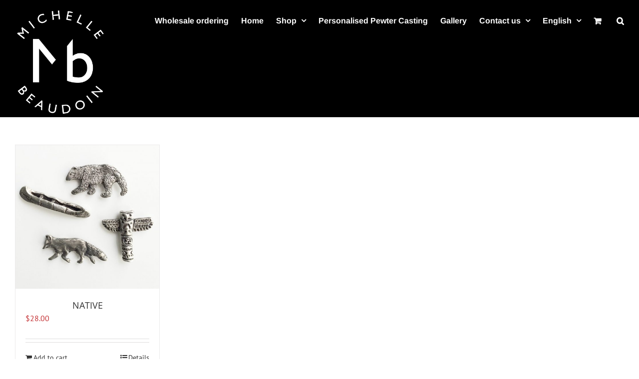

--- FILE ---
content_type: text/html; charset=UTF-8
request_url: https://michelle-beaudoin.com/product-tag/pewter-canoe/
body_size: 14530
content:
<!DOCTYPE html>
<html class="avada-html-layout-wide avada-html-header-position-top avada-html-is-archive" lang="en-US" prefix="og: http://ogp.me/ns# fb: http://ogp.me/ns/fb#">
<head>
	<meta http-equiv="X-UA-Compatible" content="IE=edge" />
	<meta http-equiv="Content-Type" content="text/html; charset=utf-8"/>
	<meta name="viewport" content="width=device-width, initial-scale=1" />
	<meta name='robots' content='index, follow, max-image-preview:large, max-snippet:-1, max-video-preview:-1' />

	<!-- This site is optimized with the Yoast SEO plugin v26.5 - https://yoast.com/wordpress/plugins/seo/ -->
	<title>Pewter canoe Archives - Michelle Beaudoin</title>
	<link rel="canonical" href="https://michelle-beaudoin.com/product-tag/pewter-canoe/" />
	<meta property="og:locale" content="en_US" />
	<meta property="og:type" content="article" />
	<meta property="og:title" content="Pewter canoe Archives - Michelle Beaudoin" />
	<meta property="og:url" content="https://michelle-beaudoin.com/product-tag/pewter-canoe/" />
	<meta property="og:site_name" content="Michelle Beaudoin" />
	<meta property="og:image" content="https://michelle-beaudoin.com/wp-content/uploads/2016/06/logo-michelle-beaudoin-objets-decoratifs-site.png" />
	<meta property="og:image:width" content="316" />
	<meta property="og:image:height" content="100" />
	<meta property="og:image:type" content="image/png" />
	<meta name="twitter:card" content="summary_large_image" />
	<script type="application/ld+json" class="yoast-schema-graph">{"@context":"https://schema.org","@graph":[{"@type":"CollectionPage","@id":"https://michelle-beaudoin.com/product-tag/pewter-canoe/","url":"https://michelle-beaudoin.com/product-tag/pewter-canoe/","name":"Pewter canoe Archives - Michelle Beaudoin","isPartOf":{"@id":"https://michelle-beaudoin.com/#website"},"primaryImageOfPage":{"@id":"https://michelle-beaudoin.com/product-tag/pewter-canoe/#primaryimage"},"image":{"@id":"https://michelle-beaudoin.com/product-tag/pewter-canoe/#primaryimage"},"thumbnailUrl":"https://michelle-beaudoin.com/wp-content/uploads/2016/09/MK162.jpg","breadcrumb":{"@id":"https://michelle-beaudoin.com/product-tag/pewter-canoe/#breadcrumb"},"inLanguage":"en-US"},{"@type":"ImageObject","inLanguage":"en-US","@id":"https://michelle-beaudoin.com/product-tag/pewter-canoe/#primaryimage","url":"https://michelle-beaudoin.com/wp-content/uploads/2016/09/MK162.jpg","contentUrl":"https://michelle-beaudoin.com/wp-content/uploads/2016/09/MK162.jpg","width":1200,"height":1200},{"@type":"BreadcrumbList","@id":"https://michelle-beaudoin.com/product-tag/pewter-canoe/#breadcrumb","itemListElement":[{"@type":"ListItem","position":1,"name":"Accueil","item":"https://michelle-beaudoin.com/"},{"@type":"ListItem","position":2,"name":"Pewter canoe"}]},{"@type":"WebSite","@id":"https://michelle-beaudoin.com/#website","url":"https://michelle-beaudoin.com/","name":"Michelle Beaudoin","description":"De son atelier situé au cœur d’un quartier historique de Montréal, Michelle Beaudoin conçoit et réalise des objets décoratifs uniques en leur genre.","potentialAction":[{"@type":"SearchAction","target":{"@type":"EntryPoint","urlTemplate":"https://michelle-beaudoin.com/?s={search_term_string}"},"query-input":{"@type":"PropertyValueSpecification","valueRequired":true,"valueName":"search_term_string"}}],"inLanguage":"en-US"}]}</script>
	<!-- / Yoast SEO plugin. -->


<link rel="alternate" type="application/rss+xml" title="Michelle Beaudoin &raquo; Feed" href="https://michelle-beaudoin.com/feed/" />
<link rel="alternate" type="application/rss+xml" title="Michelle Beaudoin &raquo; Comments Feed" href="https://michelle-beaudoin.com/comments/feed/" />
					<link rel="shortcut icon" href="https://michelle-beaudoin.com/wp-content/uploads/2018/03/favicon-16x16.png" type="image/x-icon" />
		
					<!-- Apple Touch Icon -->
			<link rel="apple-touch-icon" sizes="180x180" href="https://michelle-beaudoin.com/wp-content/uploads/2018/03/apple-icon-114x114.png">
		
					<!-- Android Icon -->
			<link rel="icon" sizes="192x192" href="https://michelle-beaudoin.com/wp-content/uploads/2018/03/apple-icon-57x57.png">
		
					<!-- MS Edge Icon -->
			<meta name="msapplication-TileImage" content="https://michelle-beaudoin.com/wp-content/uploads/2018/03/apple-icon-72x72.png">
				<link rel="alternate" type="application/rss+xml" title="Michelle Beaudoin &raquo; Pewter canoe Tag Feed" href="https://michelle-beaudoin.com/product-tag/pewter-canoe/feed/" />
				
		<meta property="og:locale" content="en_US"/>
		<meta property="og:type" content="article"/>
		<meta property="og:site_name" content="Michelle Beaudoin"/>
		<meta property="og:title" content="Pewter canoe Archives - Michelle Beaudoin"/>
				<meta property="og:url" content="https://michelle-beaudoin.com/product/mk162-native/"/>
																				<meta property="og:image" content="https://michelle-beaudoin.com/wp-content/uploads/2016/09/MK162.jpg"/>
		<meta property="og:image:width" content="1200"/>
		<meta property="og:image:height" content="1200"/>
		<meta property="og:image:type" content="image/jpeg"/>
				<style id='wp-img-auto-sizes-contain-inline-css' type='text/css'>
img:is([sizes=auto i],[sizes^="auto," i]){contain-intrinsic-size:3000px 1500px}
/*# sourceURL=wp-img-auto-sizes-contain-inline-css */
</style>

<style id='wp-emoji-styles-inline-css' type='text/css'>

	img.wp-smiley, img.emoji {
		display: inline !important;
		border: none !important;
		box-shadow: none !important;
		height: 1em !important;
		width: 1em !important;
		margin: 0 0.07em !important;
		vertical-align: -0.1em !important;
		background: none !important;
		padding: 0 !important;
	}
/*# sourceURL=wp-emoji-styles-inline-css */
</style>
<style id='woocommerce-inline-inline-css' type='text/css'>
.woocommerce form .form-row .required { visibility: visible; }
/*# sourceURL=woocommerce-inline-inline-css */
</style>
<link rel='stylesheet' id='wpml-legacy-dropdown-0-css' href='https://michelle-beaudoin.com/wp-content/plugins/sitepress-multilingual-cms/templates/language-switchers/legacy-dropdown/style.min.css?ver=1' type='text/css' media='all' />
<style id='wpml-legacy-dropdown-0-inline-css' type='text/css'>
.wpml-ls-statics-shortcode_actions{background-color:#eeeeee;}.wpml-ls-statics-shortcode_actions, .wpml-ls-statics-shortcode_actions .wpml-ls-sub-menu, .wpml-ls-statics-shortcode_actions a {border-color:#cdcdcd;}.wpml-ls-statics-shortcode_actions a, .wpml-ls-statics-shortcode_actions .wpml-ls-sub-menu a, .wpml-ls-statics-shortcode_actions .wpml-ls-sub-menu a:link, .wpml-ls-statics-shortcode_actions li:not(.wpml-ls-current-language) .wpml-ls-link, .wpml-ls-statics-shortcode_actions li:not(.wpml-ls-current-language) .wpml-ls-link:link {color:#444444;background-color:#ffffff;}.wpml-ls-statics-shortcode_actions .wpml-ls-sub-menu a:hover,.wpml-ls-statics-shortcode_actions .wpml-ls-sub-menu a:focus, .wpml-ls-statics-shortcode_actions .wpml-ls-sub-menu a:link:hover, .wpml-ls-statics-shortcode_actions .wpml-ls-sub-menu a:link:focus {color:#000000;background-color:#eeeeee;}.wpml-ls-statics-shortcode_actions .wpml-ls-current-language > a {color:#444444;background-color:#ffffff;}.wpml-ls-statics-shortcode_actions .wpml-ls-current-language:hover>a, .wpml-ls-statics-shortcode_actions .wpml-ls-current-language>a:focus {color:#000000;background-color:#eeeeee;}
/*# sourceURL=wpml-legacy-dropdown-0-inline-css */
</style>
<link rel='stylesheet' id='wpml-menu-item-0-css' href='https://michelle-beaudoin.com/wp-content/plugins/sitepress-multilingual-cms/templates/language-switchers/menu-item/style.min.css?ver=1' type='text/css' media='all' />
<link rel='stylesheet' id='cms-navigation-style-base-css' href='https://michelle-beaudoin.com/wp-content/plugins/wpml-cms-nav/res/css/cms-navigation-base.css?ver=1.5.6' type='text/css' media='screen' />
<link rel='stylesheet' id='cms-navigation-style-css' href='https://michelle-beaudoin.com/wp-content/plugins/wpml-cms-nav/res/css/cms-navigation.css?ver=1.5.6' type='text/css' media='screen' />
<link rel='stylesheet' id='brands-styles-css' href='https://michelle-beaudoin.com/wp-content/plugins/woocommerce/assets/css/brands.css?ver=10.3.6' type='text/css' media='all' />
<link rel='stylesheet' id='fusion-dynamic-css-css' href='https://michelle-beaudoin.com/wp-content/uploads/fusion-styles/1d26b0ba7fc96d2cfac21dbf3b247f18.min.css?ver=3.14' type='text/css' media='all' />
<script type="text/javascript" src="https://michelle-beaudoin.com/wp-includes/js/jquery/jquery.min.js?ver=3.7.1" id="jquery-core-js"></script>
<script type="text/javascript" src="https://michelle-beaudoin.com/wp-includes/js/jquery/jquery-migrate.min.js?ver=3.4.1" id="jquery-migrate-js"></script>
<script type="text/javascript" src="https://michelle-beaudoin.com/wp-content/plugins/woocommerce/assets/js/jquery-blockui/jquery.blockUI.min.js?ver=2.7.0-wc.10.3.6" id="wc-jquery-blockui-js" defer="defer" data-wp-strategy="defer"></script>
<script type="text/javascript" id="wc-add-to-cart-js-extra">
/* <![CDATA[ */
var wc_add_to_cart_params = {"ajax_url":"/wp-admin/admin-ajax.php","wc_ajax_url":"/?wc-ajax=%%endpoint%%","i18n_view_cart":"View cart","cart_url":"https://michelle-beaudoin.com/cart-2/","is_cart":"","cart_redirect_after_add":"no"};
//# sourceURL=wc-add-to-cart-js-extra
/* ]]> */
</script>
<script type="text/javascript" src="https://michelle-beaudoin.com/wp-content/plugins/woocommerce/assets/js/frontend/add-to-cart.min.js?ver=10.3.6" id="wc-add-to-cart-js" defer="defer" data-wp-strategy="defer"></script>
<script type="text/javascript" src="https://michelle-beaudoin.com/wp-content/plugins/woocommerce/assets/js/js-cookie/js.cookie.min.js?ver=2.1.4-wc.10.3.6" id="wc-js-cookie-js" defer="defer" data-wp-strategy="defer"></script>
<script type="text/javascript" id="woocommerce-js-extra">
/* <![CDATA[ */
var woocommerce_params = {"ajax_url":"/wp-admin/admin-ajax.php","wc_ajax_url":"/?wc-ajax=%%endpoint%%","i18n_password_show":"Show password","i18n_password_hide":"Hide password"};
//# sourceURL=woocommerce-js-extra
/* ]]> */
</script>
<script type="text/javascript" src="https://michelle-beaudoin.com/wp-content/plugins/woocommerce/assets/js/frontend/woocommerce.min.js?ver=10.3.6" id="woocommerce-js" defer="defer" data-wp-strategy="defer"></script>
<script type="text/javascript" src="https://michelle-beaudoin.com/wp-content/plugins/sitepress-multilingual-cms/templates/language-switchers/legacy-dropdown/script.min.js?ver=1" id="wpml-legacy-dropdown-0-js"></script>
<link rel="https://api.w.org/" href="https://michelle-beaudoin.com/wp-json/" /><link rel="alternate" title="JSON" type="application/json" href="https://michelle-beaudoin.com/wp-json/wp/v2/product_tag/1756" /><link rel="EditURI" type="application/rsd+xml" title="RSD" href="https://michelle-beaudoin.com/xmlrpc.php?rsd" />
<meta name="generator" content="WordPress 6.9" />
<meta name="generator" content="WooCommerce 10.3.6" />
<meta name="generator" content="WPML ver:4.8.6 stt:1,4;" />
<meta name="p:domain_verify" content="7dc40c6b854db1295d353282f3182734"/>
<meta name="p:domain_verify" content="5334e9436ca2df434931fe356be4ed2e"/><style type="text/css" id="css-fb-visibility">@media screen and (max-width: 640px){.fusion-no-small-visibility{display:none !important;}body .sm-text-align-center{text-align:center !important;}body .sm-text-align-left{text-align:left !important;}body .sm-text-align-right{text-align:right !important;}body .sm-text-align-justify{text-align:justify !important;}body .sm-flex-align-center{justify-content:center !important;}body .sm-flex-align-flex-start{justify-content:flex-start !important;}body .sm-flex-align-flex-end{justify-content:flex-end !important;}body .sm-mx-auto{margin-left:auto !important;margin-right:auto !important;}body .sm-ml-auto{margin-left:auto !important;}body .sm-mr-auto{margin-right:auto !important;}body .fusion-absolute-position-small{position:absolute;top:auto;width:100%;}.awb-sticky.awb-sticky-small{ position: sticky; top: var(--awb-sticky-offset,0); }}@media screen and (min-width: 641px) and (max-width: 1024px){.fusion-no-medium-visibility{display:none !important;}body .md-text-align-center{text-align:center !important;}body .md-text-align-left{text-align:left !important;}body .md-text-align-right{text-align:right !important;}body .md-text-align-justify{text-align:justify !important;}body .md-flex-align-center{justify-content:center !important;}body .md-flex-align-flex-start{justify-content:flex-start !important;}body .md-flex-align-flex-end{justify-content:flex-end !important;}body .md-mx-auto{margin-left:auto !important;margin-right:auto !important;}body .md-ml-auto{margin-left:auto !important;}body .md-mr-auto{margin-right:auto !important;}body .fusion-absolute-position-medium{position:absolute;top:auto;width:100%;}.awb-sticky.awb-sticky-medium{ position: sticky; top: var(--awb-sticky-offset,0); }}@media screen and (min-width: 1025px){.fusion-no-large-visibility{display:none !important;}body .lg-text-align-center{text-align:center !important;}body .lg-text-align-left{text-align:left !important;}body .lg-text-align-right{text-align:right !important;}body .lg-text-align-justify{text-align:justify !important;}body .lg-flex-align-center{justify-content:center !important;}body .lg-flex-align-flex-start{justify-content:flex-start !important;}body .lg-flex-align-flex-end{justify-content:flex-end !important;}body .lg-mx-auto{margin-left:auto !important;margin-right:auto !important;}body .lg-ml-auto{margin-left:auto !important;}body .lg-mr-auto{margin-right:auto !important;}body .fusion-absolute-position-large{position:absolute;top:auto;width:100%;}.awb-sticky.awb-sticky-large{ position: sticky; top: var(--awb-sticky-offset,0); }}</style>	<noscript><style>.woocommerce-product-gallery{ opacity: 1 !important; }</style></noscript>
	<style type="text/css">.recentcomments a{display:inline !important;padding:0 !important;margin:0 !important;}</style><meta name="generator" content="Powered by Slider Revolution 6.7.38 - responsive, Mobile-Friendly Slider Plugin for WordPress with comfortable drag and drop interface." />
<script>function setREVStartSize(e){
			//window.requestAnimationFrame(function() {
				window.RSIW = window.RSIW===undefined ? window.innerWidth : window.RSIW;
				window.RSIH = window.RSIH===undefined ? window.innerHeight : window.RSIH;
				try {
					var pw = document.getElementById(e.c).parentNode.offsetWidth,
						newh;
					pw = pw===0 || isNaN(pw) || (e.l=="fullwidth" || e.layout=="fullwidth") ? window.RSIW : pw;
					e.tabw = e.tabw===undefined ? 0 : parseInt(e.tabw);
					e.thumbw = e.thumbw===undefined ? 0 : parseInt(e.thumbw);
					e.tabh = e.tabh===undefined ? 0 : parseInt(e.tabh);
					e.thumbh = e.thumbh===undefined ? 0 : parseInt(e.thumbh);
					e.tabhide = e.tabhide===undefined ? 0 : parseInt(e.tabhide);
					e.thumbhide = e.thumbhide===undefined ? 0 : parseInt(e.thumbhide);
					e.mh = e.mh===undefined || e.mh=="" || e.mh==="auto" ? 0 : parseInt(e.mh,0);
					if(e.layout==="fullscreen" || e.l==="fullscreen")
						newh = Math.max(e.mh,window.RSIH);
					else{
						e.gw = Array.isArray(e.gw) ? e.gw : [e.gw];
						for (var i in e.rl) if (e.gw[i]===undefined || e.gw[i]===0) e.gw[i] = e.gw[i-1];
						e.gh = e.el===undefined || e.el==="" || (Array.isArray(e.el) && e.el.length==0)? e.gh : e.el;
						e.gh = Array.isArray(e.gh) ? e.gh : [e.gh];
						for (var i in e.rl) if (e.gh[i]===undefined || e.gh[i]===0) e.gh[i] = e.gh[i-1];
											
						var nl = new Array(e.rl.length),
							ix = 0,
							sl;
						e.tabw = e.tabhide>=pw ? 0 : e.tabw;
						e.thumbw = e.thumbhide>=pw ? 0 : e.thumbw;
						e.tabh = e.tabhide>=pw ? 0 : e.tabh;
						e.thumbh = e.thumbhide>=pw ? 0 : e.thumbh;
						for (var i in e.rl) nl[i] = e.rl[i]<window.RSIW ? 0 : e.rl[i];
						sl = nl[0];
						for (var i in nl) if (sl>nl[i] && nl[i]>0) { sl = nl[i]; ix=i;}
						var m = pw>(e.gw[ix]+e.tabw+e.thumbw) ? 1 : (pw-(e.tabw+e.thumbw)) / (e.gw[ix]);
						newh =  (e.gh[ix] * m) + (e.tabh + e.thumbh);
					}
					var el = document.getElementById(e.c);
					if (el!==null && el) el.style.height = newh+"px";
					el = document.getElementById(e.c+"_wrapper");
					if (el!==null && el) {
						el.style.height = newh+"px";
						el.style.display = "block";
					}
				} catch(e){
					console.log("Failure at Presize of Slider:" + e)
				}
			//});
		  };</script>
		<style type="text/css" id="wp-custom-css">
			.woocommerce-shipping-destination {
    display: none;
}		</style>
				<script type="text/javascript">
			var doc = document.documentElement;
			doc.setAttribute( 'data-useragent', navigator.userAgent );
		</script>
		<script>
  (function(i,s,o,g,r,a,m){i['GoogleAnalyticsObject']=r;i[r]=i[r]||function(){
  (i[r].q=i[r].q||[]).push(arguments)},i[r].l=1*new Date();a=s.createElement(o),
  m=s.getElementsByTagName(o)[0];a.async=1;a.src=g;m.parentNode.insertBefore(a,m)
  })(window,document,'script','https://www.google-analytics.com/analytics.js','ga');

  ga('create', 'UA-76952747-1', 'auto');
  ga('send', 'pageview');

</script>
	<link rel='stylesheet' id='wc-blocks-style-css' href='https://michelle-beaudoin.com/wp-content/plugins/woocommerce/assets/client/blocks/wc-blocks.css?ver=wc-10.3.6' type='text/css' media='all' />
<style id='global-styles-inline-css' type='text/css'>
:root{--wp--preset--aspect-ratio--square: 1;--wp--preset--aspect-ratio--4-3: 4/3;--wp--preset--aspect-ratio--3-4: 3/4;--wp--preset--aspect-ratio--3-2: 3/2;--wp--preset--aspect-ratio--2-3: 2/3;--wp--preset--aspect-ratio--16-9: 16/9;--wp--preset--aspect-ratio--9-16: 9/16;--wp--preset--color--black: #000000;--wp--preset--color--cyan-bluish-gray: #abb8c3;--wp--preset--color--white: #ffffff;--wp--preset--color--pale-pink: #f78da7;--wp--preset--color--vivid-red: #cf2e2e;--wp--preset--color--luminous-vivid-orange: #ff6900;--wp--preset--color--luminous-vivid-amber: #fcb900;--wp--preset--color--light-green-cyan: #7bdcb5;--wp--preset--color--vivid-green-cyan: #00d084;--wp--preset--color--pale-cyan-blue: #8ed1fc;--wp--preset--color--vivid-cyan-blue: #0693e3;--wp--preset--color--vivid-purple: #9b51e0;--wp--preset--color--awb-color-1: rgba(255,255,255,1);--wp--preset--color--awb-color-2: rgba(246,246,246,1);--wp--preset--color--awb-color-3: rgba(235,234,234,1);--wp--preset--color--awb-color-4: rgba(224,222,222,1);--wp--preset--color--awb-color-5: rgba(233,168,37,1);--wp--preset--color--awb-color-6: rgba(116,116,116,1);--wp--preset--color--awb-color-7: rgba(196,50,53,1);--wp--preset--color--awb-color-8: rgba(51,51,51,1);--wp--preset--color--awb-color-custom-10: rgba(196,57,53,1);--wp--preset--color--awb-color-custom-11: rgba(0,0,0,1);--wp--preset--color--awb-color-custom-12: rgba(160,206,78,1);--wp--preset--color--awb-color-custom-13: rgba(0,0,0,0.3);--wp--preset--color--awb-color-custom-14: rgba(235,234,234,0.8);--wp--preset--color--awb-color-custom-15: rgba(249,249,249,1);--wp--preset--color--awb-color-custom-16: rgba(232,232,232,1);--wp--preset--color--awb-color-custom-17: rgba(54,56,57,1);--wp--preset--gradient--vivid-cyan-blue-to-vivid-purple: linear-gradient(135deg,rgb(6,147,227) 0%,rgb(155,81,224) 100%);--wp--preset--gradient--light-green-cyan-to-vivid-green-cyan: linear-gradient(135deg,rgb(122,220,180) 0%,rgb(0,208,130) 100%);--wp--preset--gradient--luminous-vivid-amber-to-luminous-vivid-orange: linear-gradient(135deg,rgb(252,185,0) 0%,rgb(255,105,0) 100%);--wp--preset--gradient--luminous-vivid-orange-to-vivid-red: linear-gradient(135deg,rgb(255,105,0) 0%,rgb(207,46,46) 100%);--wp--preset--gradient--very-light-gray-to-cyan-bluish-gray: linear-gradient(135deg,rgb(238,238,238) 0%,rgb(169,184,195) 100%);--wp--preset--gradient--cool-to-warm-spectrum: linear-gradient(135deg,rgb(74,234,220) 0%,rgb(151,120,209) 20%,rgb(207,42,186) 40%,rgb(238,44,130) 60%,rgb(251,105,98) 80%,rgb(254,248,76) 100%);--wp--preset--gradient--blush-light-purple: linear-gradient(135deg,rgb(255,206,236) 0%,rgb(152,150,240) 100%);--wp--preset--gradient--blush-bordeaux: linear-gradient(135deg,rgb(254,205,165) 0%,rgb(254,45,45) 50%,rgb(107,0,62) 100%);--wp--preset--gradient--luminous-dusk: linear-gradient(135deg,rgb(255,203,112) 0%,rgb(199,81,192) 50%,rgb(65,88,208) 100%);--wp--preset--gradient--pale-ocean: linear-gradient(135deg,rgb(255,245,203) 0%,rgb(182,227,212) 50%,rgb(51,167,181) 100%);--wp--preset--gradient--electric-grass: linear-gradient(135deg,rgb(202,248,128) 0%,rgb(113,206,126) 100%);--wp--preset--gradient--midnight: linear-gradient(135deg,rgb(2,3,129) 0%,rgb(40,116,252) 100%);--wp--preset--font-size--small: 12px;--wp--preset--font-size--medium: 20px;--wp--preset--font-size--large: 24px;--wp--preset--font-size--x-large: 42px;--wp--preset--font-size--normal: 16px;--wp--preset--font-size--xlarge: 32px;--wp--preset--font-size--huge: 48px;--wp--preset--spacing--20: 0.44rem;--wp--preset--spacing--30: 0.67rem;--wp--preset--spacing--40: 1rem;--wp--preset--spacing--50: 1.5rem;--wp--preset--spacing--60: 2.25rem;--wp--preset--spacing--70: 3.38rem;--wp--preset--spacing--80: 5.06rem;--wp--preset--shadow--natural: 6px 6px 9px rgba(0, 0, 0, 0.2);--wp--preset--shadow--deep: 12px 12px 50px rgba(0, 0, 0, 0.4);--wp--preset--shadow--sharp: 6px 6px 0px rgba(0, 0, 0, 0.2);--wp--preset--shadow--outlined: 6px 6px 0px -3px rgb(255, 255, 255), 6px 6px rgb(0, 0, 0);--wp--preset--shadow--crisp: 6px 6px 0px rgb(0, 0, 0);}:where(.is-layout-flex){gap: 0.5em;}:where(.is-layout-grid){gap: 0.5em;}body .is-layout-flex{display: flex;}.is-layout-flex{flex-wrap: wrap;align-items: center;}.is-layout-flex > :is(*, div){margin: 0;}body .is-layout-grid{display: grid;}.is-layout-grid > :is(*, div){margin: 0;}:where(.wp-block-columns.is-layout-flex){gap: 2em;}:where(.wp-block-columns.is-layout-grid){gap: 2em;}:where(.wp-block-post-template.is-layout-flex){gap: 1.25em;}:where(.wp-block-post-template.is-layout-grid){gap: 1.25em;}.has-black-color{color: var(--wp--preset--color--black) !important;}.has-cyan-bluish-gray-color{color: var(--wp--preset--color--cyan-bluish-gray) !important;}.has-white-color{color: var(--wp--preset--color--white) !important;}.has-pale-pink-color{color: var(--wp--preset--color--pale-pink) !important;}.has-vivid-red-color{color: var(--wp--preset--color--vivid-red) !important;}.has-luminous-vivid-orange-color{color: var(--wp--preset--color--luminous-vivid-orange) !important;}.has-luminous-vivid-amber-color{color: var(--wp--preset--color--luminous-vivid-amber) !important;}.has-light-green-cyan-color{color: var(--wp--preset--color--light-green-cyan) !important;}.has-vivid-green-cyan-color{color: var(--wp--preset--color--vivid-green-cyan) !important;}.has-pale-cyan-blue-color{color: var(--wp--preset--color--pale-cyan-blue) !important;}.has-vivid-cyan-blue-color{color: var(--wp--preset--color--vivid-cyan-blue) !important;}.has-vivid-purple-color{color: var(--wp--preset--color--vivid-purple) !important;}.has-black-background-color{background-color: var(--wp--preset--color--black) !important;}.has-cyan-bluish-gray-background-color{background-color: var(--wp--preset--color--cyan-bluish-gray) !important;}.has-white-background-color{background-color: var(--wp--preset--color--white) !important;}.has-pale-pink-background-color{background-color: var(--wp--preset--color--pale-pink) !important;}.has-vivid-red-background-color{background-color: var(--wp--preset--color--vivid-red) !important;}.has-luminous-vivid-orange-background-color{background-color: var(--wp--preset--color--luminous-vivid-orange) !important;}.has-luminous-vivid-amber-background-color{background-color: var(--wp--preset--color--luminous-vivid-amber) !important;}.has-light-green-cyan-background-color{background-color: var(--wp--preset--color--light-green-cyan) !important;}.has-vivid-green-cyan-background-color{background-color: var(--wp--preset--color--vivid-green-cyan) !important;}.has-pale-cyan-blue-background-color{background-color: var(--wp--preset--color--pale-cyan-blue) !important;}.has-vivid-cyan-blue-background-color{background-color: var(--wp--preset--color--vivid-cyan-blue) !important;}.has-vivid-purple-background-color{background-color: var(--wp--preset--color--vivid-purple) !important;}.has-black-border-color{border-color: var(--wp--preset--color--black) !important;}.has-cyan-bluish-gray-border-color{border-color: var(--wp--preset--color--cyan-bluish-gray) !important;}.has-white-border-color{border-color: var(--wp--preset--color--white) !important;}.has-pale-pink-border-color{border-color: var(--wp--preset--color--pale-pink) !important;}.has-vivid-red-border-color{border-color: var(--wp--preset--color--vivid-red) !important;}.has-luminous-vivid-orange-border-color{border-color: var(--wp--preset--color--luminous-vivid-orange) !important;}.has-luminous-vivid-amber-border-color{border-color: var(--wp--preset--color--luminous-vivid-amber) !important;}.has-light-green-cyan-border-color{border-color: var(--wp--preset--color--light-green-cyan) !important;}.has-vivid-green-cyan-border-color{border-color: var(--wp--preset--color--vivid-green-cyan) !important;}.has-pale-cyan-blue-border-color{border-color: var(--wp--preset--color--pale-cyan-blue) !important;}.has-vivid-cyan-blue-border-color{border-color: var(--wp--preset--color--vivid-cyan-blue) !important;}.has-vivid-purple-border-color{border-color: var(--wp--preset--color--vivid-purple) !important;}.has-vivid-cyan-blue-to-vivid-purple-gradient-background{background: var(--wp--preset--gradient--vivid-cyan-blue-to-vivid-purple) !important;}.has-light-green-cyan-to-vivid-green-cyan-gradient-background{background: var(--wp--preset--gradient--light-green-cyan-to-vivid-green-cyan) !important;}.has-luminous-vivid-amber-to-luminous-vivid-orange-gradient-background{background: var(--wp--preset--gradient--luminous-vivid-amber-to-luminous-vivid-orange) !important;}.has-luminous-vivid-orange-to-vivid-red-gradient-background{background: var(--wp--preset--gradient--luminous-vivid-orange-to-vivid-red) !important;}.has-very-light-gray-to-cyan-bluish-gray-gradient-background{background: var(--wp--preset--gradient--very-light-gray-to-cyan-bluish-gray) !important;}.has-cool-to-warm-spectrum-gradient-background{background: var(--wp--preset--gradient--cool-to-warm-spectrum) !important;}.has-blush-light-purple-gradient-background{background: var(--wp--preset--gradient--blush-light-purple) !important;}.has-blush-bordeaux-gradient-background{background: var(--wp--preset--gradient--blush-bordeaux) !important;}.has-luminous-dusk-gradient-background{background: var(--wp--preset--gradient--luminous-dusk) !important;}.has-pale-ocean-gradient-background{background: var(--wp--preset--gradient--pale-ocean) !important;}.has-electric-grass-gradient-background{background: var(--wp--preset--gradient--electric-grass) !important;}.has-midnight-gradient-background{background: var(--wp--preset--gradient--midnight) !important;}.has-small-font-size{font-size: var(--wp--preset--font-size--small) !important;}.has-medium-font-size{font-size: var(--wp--preset--font-size--medium) !important;}.has-large-font-size{font-size: var(--wp--preset--font-size--large) !important;}.has-x-large-font-size{font-size: var(--wp--preset--font-size--x-large) !important;}
/*# sourceURL=global-styles-inline-css */
</style>
<link rel='stylesheet' id='wc-stripe-blocks-checkout-style-css' href='https://michelle-beaudoin.com/wp-content/plugins/woocommerce-gateway-stripe/build/upe-blocks.css?ver=7a015a6f0fabd17529b6' type='text/css' media='all' />
<link rel='stylesheet' id='rs-plugin-settings-css' href='//michelle-beaudoin.com/wp-content/plugins/revslider/sr6/assets/css/rs6.css?ver=6.7.38' type='text/css' media='all' />
<style id='rs-plugin-settings-inline-css' type='text/css'>
#rs-demo-id {}
/*# sourceURL=rs-plugin-settings-inline-css */
</style>
</head>

<body class="archive tax-product_tag term-pewter-canoe term-1756 wp-theme-Avada theme-Avada woocommerce woocommerce-page woocommerce-no-js fusion-image-hovers fusion-pagination-sizing fusion-button_type-flat fusion-button_span-no fusion-button_gradient-linear avada-image-rollover-circle-yes avada-image-rollover-yes avada-image-rollover-direction-left fusion-body ltr fusion-sticky-header no-tablet-sticky-header no-mobile-sticky-header no-mobile-slidingbar no-mobile-totop avada-has-rev-slider-styles fusion-disable-outline fusion-sub-menu-fade mobile-logo-pos-left layout-wide-mode avada-has-boxed-modal-shadow-none layout-scroll-offset-full avada-has-zero-margin-offset-top fusion-top-header menu-text-align-center fusion-woo-product-design-classic fusion-woo-shop-page-columns-4 fusion-woo-related-columns-4 fusion-woo-archive-page-columns-4 avada-has-woo-gallery-disabled woo-sale-badge-circle woo-outofstock-badge-top_bar mobile-menu-design-modern fusion-show-pagination-text fusion-header-layout-v1 avada-responsive avada-footer-fx-none avada-menu-highlight-style-bar fusion-search-form-classic fusion-main-menu-search-overlay fusion-avatar-square avada-sticky-shrinkage avada-dropdown-styles avada-blog-layout-large avada-blog-archive-layout-large avada-header-shadow-no avada-menu-icon-position-left avada-has-megamenu-shadow avada-has-mainmenu-dropdown-divider avada-has-header-100-width avada-has-main-nav-search-icon avada-has-breadcrumb-mobile-hidden avada-has-titlebar-hide avada-header-border-color-full-transparent avada-has-pagination-padding avada-flyout-menu-direction-fade avada-ec-views-v1" data-awb-post-id="5733">
	
<script type="text/javascript" id="bbp-swap-no-js-body-class">
	document.body.className = document.body.className.replace( 'bbp-no-js', 'bbp-js' );
</script>

	<a class="skip-link screen-reader-text" href="#content">Skip to content</a>

	<div id="boxed-wrapper">
		
		<div id="wrapper" class="fusion-wrapper">
			<div id="home" style="position:relative;top:-1px;"></div>
							
					
			<header class="fusion-header-wrapper">
				<div class="fusion-header-v1 fusion-logo-alignment fusion-logo-left fusion-sticky-menu-1 fusion-sticky-logo- fusion-mobile-logo-  fusion-mobile-menu-design-modern">
					<div class="fusion-header-sticky-height"></div>
<div class="fusion-header">
	<div class="fusion-row">
					<div class="fusion-logo" data-margin-top="15px" data-margin-bottom="0px" data-margin-left="0px" data-margin-right="0px">
			<a class="fusion-logo-link"  href="https://michelle-beaudoin.com/" >

						<!-- standard logo -->
			<img src="https://michelle-beaudoin.com/wp-content/uploads/2018/03/LogoMB_blanc_MB1701-4-e1687206150733.png" srcset="https://michelle-beaudoin.com/wp-content/uploads/2018/03/LogoMB_blanc_MB1701-4-e1687206150733.png 1x" width="179" height="220" alt="Michelle Beaudoin Logo" data-retina_logo_url="" class="fusion-standard-logo" />

			
					</a>
		</div>		<nav class="fusion-main-menu" aria-label="Main Menu"><div class="fusion-overlay-search">		<form role="search" class="searchform fusion-search-form  fusion-search-form-classic" method="get" action="https://michelle-beaudoin.com/">
			<div class="fusion-search-form-content">

				
				<div class="fusion-search-field search-field">
					<label><span class="screen-reader-text">Search for:</span>
													<input type="search" value="" name="s" class="s" placeholder="Search..." required aria-required="true" aria-label="Search..."/>
											</label>
				</div>
				<div class="fusion-search-button search-button">
					<input type="submit" class="fusion-search-submit searchsubmit" aria-label="Search" value="&#xf002;" />
									</div>

				
			</div>


			
		</form>
		<div class="fusion-search-spacer"></div><a href="#" role="button" aria-label="Close Search" class="fusion-close-search"></a></div><ul id="menu-menu-francais-anglais" class="fusion-menu"><li  id="menu-item-12187"  class="menu-item menu-item-type-post_type menu-item-object-page menu-item-12187"  data-item-id="12187"><a  href="https://michelle-beaudoin.com/wholesale-ordering/" class="fusion-bar-highlight"><span class="menu-text">Wholesale ordering</span></a></li><li  id="menu-item-6160"  class="menu-item menu-item-type-post_type menu-item-object-page menu-item-home menu-item-6160"  data-item-id="6160"><a  href="https://michelle-beaudoin.com/" class="fusion-bar-highlight"><span class="menu-text">Home</span></a></li><li  id="menu-item-5205"  class="menu-item menu-item-type-custom menu-item-object-custom menu-item-has-children menu-item-5205 fusion-dropdown-menu"  data-item-id="5205"><a  href="https://michelle-beaudoin.com/shop-2/" class="fusion-bar-highlight"><span class="menu-text">Shop</span> <span class="fusion-caret"><i class="fusion-dropdown-indicator" aria-hidden="true"></i></span></a><ul class="sub-menu"><li  id="menu-item-7115"  class="menu-item menu-item-type-custom menu-item-object-custom menu-item-7115 fusion-dropdown-submenu" ><a  href="http://michelle-beaudoin.com/shop-2/aimants/" class="fusion-bar-highlight"><span>MAGNETS</span></a></li><li  id="menu-item-5120"  class="menu-item menu-item-type-custom menu-item-object-custom menu-item-5120 fusion-dropdown-submenu" ><a  href="https://michelle-beaudoin.com/shop-2/frames/" class="fusion-bar-highlight"><span>FRAMES</span></a></li><li  id="menu-item-5153"  class="menu-item menu-item-type-custom menu-item-object-custom menu-item-5153 fusion-dropdown-submenu" ><a  href="https://michelle-beaudoin.com/shop-2/boards/" class="fusion-bar-highlight"><span>BOARDS</span></a></li><li  id="menu-item-7772"  class="menu-item menu-item-type-custom menu-item-object-custom menu-item-7772 fusion-dropdown-submenu" ><a  href="https://michelle-beaudoin.com/shop-2/mandala/" class="fusion-bar-highlight"><span>MANDALA</span></a></li><li  id="menu-item-10332"  class="menu-item menu-item-type-taxonomy menu-item-object-product_cat menu-item-10332 fusion-dropdown-submenu" ><a  href="https://michelle-beaudoin.com/product-category/coasters-trivets-ornaments/" class="fusion-bar-highlight"><span>COASTERS, TRIVETS &#038; ORNAMENTS</span></a></li><li  id="menu-item-10333"  class="menu-item menu-item-type-taxonomy menu-item-object-product_cat menu-item-10333 fusion-dropdown-submenu" ><a  href="https://michelle-beaudoin.com/product-category/key-chains-2/" class="fusion-bar-highlight"><span>KEY CHAINS</span></a></li></ul></li><li  id="menu-item-5922"  class="menu-item menu-item-type-post_type menu-item-object-page menu-item-5922"  data-item-id="5922"><a  href="https://michelle-beaudoin.com/personalised-pewter-casting/" class="fusion-bar-highlight"><span class="menu-text">Personalised Pewter Casting</span></a></li><li  id="menu-item-6267"  class="menu-item menu-item-type-custom menu-item-object-custom menu-item-6267"  data-item-id="6267"><a  href="https://michelle-beaudoin.com/gallery/" class="fusion-bar-highlight"><span class="menu-text">Gallery</span></a></li><li  id="menu-item-6583"  class="menu-item menu-item-type-post_type menu-item-object-page menu-item-has-children menu-item-6583 fusion-dropdown-menu"  data-item-id="6583"><a  href="https://michelle-beaudoin.com/contact-us/" class="fusion-bar-highlight"><span class="menu-text">Contact us</span> <span class="fusion-caret"><i class="fusion-dropdown-indicator" aria-hidden="true"></i></span></a><ul class="sub-menu"><li  id="menu-item-6580"  class="menu-item menu-item-type-custom menu-item-object-custom menu-item-6580 fusion-dropdown-submenu" ><a  href="https://michelle-beaudoin.com/contact-us/" class="fusion-bar-highlight"><span>CONTACT</span></a></li><li  id="menu-item-6577"  class="menu-item menu-item-type-post_type menu-item-object-page menu-item-6577 fusion-dropdown-submenu" ><a  href="https://michelle-beaudoin.com/contact-us/team/" class="fusion-bar-highlight"><span>MEET THE TEAM !</span></a></li><li  id="menu-item-6579"  class="menu-item menu-item-type-post_type menu-item-object-page menu-item-6579 fusion-dropdown-submenu" ><a  href="https://michelle-beaudoin.com/contact-us/find-us/" class="fusion-bar-highlight"><span>FIND A SHOP</span></a></li><li  id="menu-item-6578"  class="menu-item menu-item-type-post_type menu-item-object-page menu-item-6578 fusion-dropdown-submenu" ><a  href="https://michelle-beaudoin.com/contact-us/shows/" class="fusion-bar-highlight"><span>EVENTS &#8211; SHOWS</span></a></li></ul></li><li  id="menu-item-wpml-ls-602-en"  class="menu-item-language menu-item-language-current menu-item wpml-ls-slot-602 wpml-ls-item wpml-ls-item-en wpml-ls-current-language wpml-ls-menu-item wpml-ls-last-item menu-item-type-wpml_ls_menu_item menu-item-object-wpml_ls_menu_item menu-item-has-children menu-item-wpml-ls-602-en fusion-dropdown-menu"  data-classes="menu-item-language" data-item-id="wpml-ls-602-en"><a  href="https://michelle-beaudoin.com/product-tag/pewter-canoe/" class="fusion-bar-highlight wpml-ls-link" role="menuitem"><span class="menu-text"><span class="wpml-ls-native" lang="en">English</span></span> <span class="fusion-caret"><i class="fusion-dropdown-indicator" aria-hidden="true"></i></span></a><ul class="sub-menu"><li  id="menu-item-wpml-ls-602-fr"  class="menu-item-language menu-item wpml-ls-slot-602 wpml-ls-item wpml-ls-item-fr wpml-ls-menu-item wpml-ls-first-item menu-item-type-wpml_ls_menu_item menu-item-object-wpml_ls_menu_item menu-item-wpml-ls-602-fr fusion-dropdown-submenu"  data-classes="menu-item-language"><a  title="Switch to French(Français)" href="https://michelle-beaudoin.com/fr/etiquette-produit/canot-etain/" class="fusion-bar-highlight wpml-ls-link" aria-label="Switch to French(Français)" role="menuitem"><span><span class="wpml-ls-native" lang="fr">Français</span><span class="wpml-ls-display"><span class="wpml-ls-bracket"> (</span>French<span class="wpml-ls-bracket">)</span></span></span></a></li></ul></li><li class="fusion-custom-menu-item fusion-menu-cart fusion-main-menu-cart fusion-widget-cart-counter"><a class="fusion-main-menu-icon fusion-bar-highlight" href="https://michelle-beaudoin.com/cart-2/"><span class="menu-text" aria-label="View Cart"></span></a></li><li class="fusion-custom-menu-item fusion-main-menu-search fusion-search-overlay"><a class="fusion-main-menu-icon fusion-bar-highlight" href="#" aria-label="Search" data-title="Search" title="Search" role="button" aria-expanded="false"></a></li></ul></nav><nav class="fusion-main-menu fusion-sticky-menu" aria-label="Main Menu Sticky"><div class="fusion-overlay-search">		<form role="search" class="searchform fusion-search-form  fusion-search-form-classic" method="get" action="https://michelle-beaudoin.com/">
			<div class="fusion-search-form-content">

				
				<div class="fusion-search-field search-field">
					<label><span class="screen-reader-text">Search for:</span>
													<input type="search" value="" name="s" class="s" placeholder="Search..." required aria-required="true" aria-label="Search..."/>
											</label>
				</div>
				<div class="fusion-search-button search-button">
					<input type="submit" class="fusion-search-submit searchsubmit" aria-label="Search" value="&#xf002;" />
									</div>

				
			</div>


			
		</form>
		<div class="fusion-search-spacer"></div><a href="#" role="button" aria-label="Close Search" class="fusion-close-search"></a></div><ul id="menu-menu-francais-anglais-1" class="fusion-menu"><li   class="menu-item menu-item-type-post_type menu-item-object-page menu-item-12187"  data-item-id="12187"><a  href="https://michelle-beaudoin.com/wholesale-ordering/" class="fusion-bar-highlight"><span class="menu-text">Wholesale ordering</span></a></li><li   class="menu-item menu-item-type-post_type menu-item-object-page menu-item-home menu-item-6160"  data-item-id="6160"><a  href="https://michelle-beaudoin.com/" class="fusion-bar-highlight"><span class="menu-text">Home</span></a></li><li   class="menu-item menu-item-type-custom menu-item-object-custom menu-item-has-children menu-item-5205 fusion-dropdown-menu"  data-item-id="5205"><a  href="https://michelle-beaudoin.com/shop-2/" class="fusion-bar-highlight"><span class="menu-text">Shop</span> <span class="fusion-caret"><i class="fusion-dropdown-indicator" aria-hidden="true"></i></span></a><ul class="sub-menu"><li   class="menu-item menu-item-type-custom menu-item-object-custom menu-item-7115 fusion-dropdown-submenu" ><a  href="http://michelle-beaudoin.com/shop-2/aimants/" class="fusion-bar-highlight"><span>MAGNETS</span></a></li><li   class="menu-item menu-item-type-custom menu-item-object-custom menu-item-5120 fusion-dropdown-submenu" ><a  href="https://michelle-beaudoin.com/shop-2/frames/" class="fusion-bar-highlight"><span>FRAMES</span></a></li><li   class="menu-item menu-item-type-custom menu-item-object-custom menu-item-5153 fusion-dropdown-submenu" ><a  href="https://michelle-beaudoin.com/shop-2/boards/" class="fusion-bar-highlight"><span>BOARDS</span></a></li><li   class="menu-item menu-item-type-custom menu-item-object-custom menu-item-7772 fusion-dropdown-submenu" ><a  href="https://michelle-beaudoin.com/shop-2/mandala/" class="fusion-bar-highlight"><span>MANDALA</span></a></li><li   class="menu-item menu-item-type-taxonomy menu-item-object-product_cat menu-item-10332 fusion-dropdown-submenu" ><a  href="https://michelle-beaudoin.com/product-category/coasters-trivets-ornaments/" class="fusion-bar-highlight"><span>COASTERS, TRIVETS &#038; ORNAMENTS</span></a></li><li   class="menu-item menu-item-type-taxonomy menu-item-object-product_cat menu-item-10333 fusion-dropdown-submenu" ><a  href="https://michelle-beaudoin.com/product-category/key-chains-2/" class="fusion-bar-highlight"><span>KEY CHAINS</span></a></li></ul></li><li   class="menu-item menu-item-type-post_type menu-item-object-page menu-item-5922"  data-item-id="5922"><a  href="https://michelle-beaudoin.com/personalised-pewter-casting/" class="fusion-bar-highlight"><span class="menu-text">Personalised Pewter Casting</span></a></li><li   class="menu-item menu-item-type-custom menu-item-object-custom menu-item-6267"  data-item-id="6267"><a  href="https://michelle-beaudoin.com/gallery/" class="fusion-bar-highlight"><span class="menu-text">Gallery</span></a></li><li   class="menu-item menu-item-type-post_type menu-item-object-page menu-item-has-children menu-item-6583 fusion-dropdown-menu"  data-item-id="6583"><a  href="https://michelle-beaudoin.com/contact-us/" class="fusion-bar-highlight"><span class="menu-text">Contact us</span> <span class="fusion-caret"><i class="fusion-dropdown-indicator" aria-hidden="true"></i></span></a><ul class="sub-menu"><li   class="menu-item menu-item-type-custom menu-item-object-custom menu-item-6580 fusion-dropdown-submenu" ><a  href="https://michelle-beaudoin.com/contact-us/" class="fusion-bar-highlight"><span>CONTACT</span></a></li><li   class="menu-item menu-item-type-post_type menu-item-object-page menu-item-6577 fusion-dropdown-submenu" ><a  href="https://michelle-beaudoin.com/contact-us/team/" class="fusion-bar-highlight"><span>MEET THE TEAM !</span></a></li><li   class="menu-item menu-item-type-post_type menu-item-object-page menu-item-6579 fusion-dropdown-submenu" ><a  href="https://michelle-beaudoin.com/contact-us/find-us/" class="fusion-bar-highlight"><span>FIND A SHOP</span></a></li><li   class="menu-item menu-item-type-post_type menu-item-object-page menu-item-6578 fusion-dropdown-submenu" ><a  href="https://michelle-beaudoin.com/contact-us/shows/" class="fusion-bar-highlight"><span>EVENTS &#8211; SHOWS</span></a></li></ul></li><li   class="menu-item-language menu-item-language-current menu-item wpml-ls-slot-602 wpml-ls-item wpml-ls-item-en wpml-ls-current-language wpml-ls-menu-item wpml-ls-last-item menu-item-type-wpml_ls_menu_item menu-item-object-wpml_ls_menu_item menu-item-has-children menu-item-wpml-ls-602-en fusion-dropdown-menu"  data-classes="menu-item-language" data-item-id="wpml-ls-602-en"><a  href="https://michelle-beaudoin.com/product-tag/pewter-canoe/" class="fusion-bar-highlight wpml-ls-link" role="menuitem"><span class="menu-text"><span class="wpml-ls-native" lang="en">English</span></span> <span class="fusion-caret"><i class="fusion-dropdown-indicator" aria-hidden="true"></i></span></a><ul class="sub-menu"><li   class="menu-item-language menu-item wpml-ls-slot-602 wpml-ls-item wpml-ls-item-fr wpml-ls-menu-item wpml-ls-first-item menu-item-type-wpml_ls_menu_item menu-item-object-wpml_ls_menu_item menu-item-wpml-ls-602-fr fusion-dropdown-submenu"  data-classes="menu-item-language"><a  title="Switch to French(Français)" href="https://michelle-beaudoin.com/fr/etiquette-produit/canot-etain/" class="fusion-bar-highlight wpml-ls-link" aria-label="Switch to French(Français)" role="menuitem"><span><span class="wpml-ls-native" lang="fr">Français</span><span class="wpml-ls-display"><span class="wpml-ls-bracket"> (</span>French<span class="wpml-ls-bracket">)</span></span></span></a></li></ul></li><li class="fusion-custom-menu-item fusion-menu-cart fusion-main-menu-cart fusion-widget-cart-counter"><a class="fusion-main-menu-icon fusion-bar-highlight" href="https://michelle-beaudoin.com/cart-2/"><span class="menu-text" aria-label="View Cart"></span></a></li><li class="fusion-custom-menu-item fusion-main-menu-search fusion-search-overlay"><a class="fusion-main-menu-icon fusion-bar-highlight" href="#" aria-label="Search" data-title="Search" title="Search" role="button" aria-expanded="false"></a></li></ul></nav>	<div class="fusion-mobile-menu-icons">
							<a href="#" class="fusion-icon awb-icon-bars" aria-label="Toggle mobile menu" aria-expanded="false"></a>
		
		
		
					<a href="https://michelle-beaudoin.com/cart-2/" class="fusion-icon awb-icon-shopping-cart"  aria-label="Toggle mobile cart"></a>
			</div>

<nav class="fusion-mobile-nav-holder fusion-mobile-menu-text-align-left" aria-label="Main Menu Mobile"></nav>

	<nav class="fusion-mobile-nav-holder fusion-mobile-menu-text-align-left fusion-mobile-sticky-nav-holder" aria-label="Main Menu Mobile Sticky"></nav>
					</div>
</div>
				</div>
				<div class="fusion-clearfix"></div>
			</header>
								
							<div id="sliders-container" class="fusion-slider-visibility">
					</div>
				
					
							
			
						<main id="main" class="clearfix ">
				<div class="fusion-row" style="">
		<div class="woocommerce-container">
			<section id="content" class=" full-width" style="width: 100%;">
		<header class="woocommerce-products-header">
	
	</header>
<div class="woocommerce-notices-wrapper"></div><form class="woocommerce-ordering" method="get">
		<select
		name="orderby"
		class="orderby"
					aria-label="Shop order"
			>
					<option value="menu_order"  selected='selected'>Default sorting</option>
					<option value="popularity" >Sort by popularity</option>
					<option value="rating" >Sort by average rating</option>
					<option value="date" >Sort by latest</option>
					<option value="price" >Sort by price: low to high</option>
					<option value="price-desc" >Sort by price: high to low</option>
			</select>
	<input type="hidden" name="paged" value="1" />
	</form>
<ul class="products clearfix products-4">
<li class="product type-product post-5733 status-publish first instock product_cat-magnet-units-or-sets product_cat-magnets product_tag-bear-magnet product_tag-canoe-magnet-2 product_tag-canoe-magnet product_tag-fox-magnet product_tag-magnetic-bear product_tag-magnetic-canoe-2 product_tag-magnetic-canoe product_tag-magnetic-fox product_tag-magnetic-totem product_tag-metal-bear product_tag-metal-canoe product_tag-metal-canoe-2 product_tag-metal-fox product_tag-metal-totem product_tag-native-magnet product_tag-pewter-bear product_tag-pewter-canoe-2 product_tag-pewter-canoe product_tag-pewter-fox product_tag-pewter-totem product_tag-totem-magnet has-post-thumbnail taxable shipping-taxable purchasable product-type-simple product-grid-view">
	<div class="fusion-product-wrapper">
<a href="https://michelle-beaudoin.com/product/mk162-native/" class="product-images" aria-label="NATIVE">

<div class="featured-image crossfade-images">
	<img width="500" height="375" src="https://michelle-beaudoin.com/wp-content/uploads/2016/09/M160-scaled-500x375.jpg" class="hover-image" alt="" decoding="async" fetchpriority="high" srcset="https://michelle-beaudoin.com/wp-content/uploads/2016/09/M160-200x150.jpg 200w, https://michelle-beaudoin.com/wp-content/uploads/2016/09/M160-300x225.jpg 300w, https://michelle-beaudoin.com/wp-content/uploads/2016/09/M160-400x300.jpg 400w, https://michelle-beaudoin.com/wp-content/uploads/2016/09/M160-scaled-500x375.jpg 500w, https://michelle-beaudoin.com/wp-content/uploads/2016/09/M160-600x450.jpg 600w, https://michelle-beaudoin.com/wp-content/uploads/2016/09/M160-scaled-700x525.jpg 700w, https://michelle-beaudoin.com/wp-content/uploads/2016/09/M160-768x576.jpg 768w, https://michelle-beaudoin.com/wp-content/uploads/2016/09/M160-800x600.jpg 800w, https://michelle-beaudoin.com/wp-content/uploads/2016/09/M160-1024x768.jpg 1024w, https://michelle-beaudoin.com/wp-content/uploads/2016/09/M160-1200x900.jpg 1200w" sizes="(max-width: 500px) 100vw, 500px" />	<img width="500" height="500" src="https://michelle-beaudoin.com/wp-content/uploads/2016/09/MK162-500x500.jpg" class="attachment-woocommerce_thumbnail size-woocommerce_thumbnail wp-post-image" alt="" decoding="async" srcset="https://michelle-beaudoin.com/wp-content/uploads/2016/09/MK162-66x66.jpg 66w, https://michelle-beaudoin.com/wp-content/uploads/2016/09/MK162-100x100.jpg 100w, https://michelle-beaudoin.com/wp-content/uploads/2016/09/MK162-150x150.jpg 150w, https://michelle-beaudoin.com/wp-content/uploads/2016/09/MK162-200x200.jpg 200w, https://michelle-beaudoin.com/wp-content/uploads/2016/09/MK162-300x300.jpg 300w, https://michelle-beaudoin.com/wp-content/uploads/2016/09/MK162-400x400.jpg 400w, https://michelle-beaudoin.com/wp-content/uploads/2016/09/MK162-500x500.jpg 500w, https://michelle-beaudoin.com/wp-content/uploads/2016/09/MK162-600x600.jpg 600w, https://michelle-beaudoin.com/wp-content/uploads/2016/09/MK162-700x700.jpg 700w, https://michelle-beaudoin.com/wp-content/uploads/2016/09/MK162-768x768.jpg 768w, https://michelle-beaudoin.com/wp-content/uploads/2016/09/MK162-800x800.jpg 800w, https://michelle-beaudoin.com/wp-content/uploads/2016/09/MK162-1024x1024.jpg 1024w, https://michelle-beaudoin.com/wp-content/uploads/2016/09/MK162.jpg 1200w" sizes="(max-width: 500px) 100vw, 500px" />
						<div class="cart-loading"><i class="awb-icon-spinner" aria-hidden="true"></i></div>
			</div>
</a>
<div class="fusion-product-content">
	<div class="product-details">
		<div class="product-details-container">
<h3 class="product-title">
	<a href="https://michelle-beaudoin.com/product/mk162-native/">
		NATIVE	</a>
</h3>
<div class="fusion-price-rating">

	<span class="price"><span class="woocommerce-Price-amount amount"><bdi><span class="woocommerce-Price-currencySymbol">&#36;</span>28.00</bdi></span></span>
		</div>
	</div>
</div>


	<div class="product-buttons">
		<div class="fusion-content-sep sep-double sep-solid"></div>
		<div class="product-buttons-container clearfix">
<a href="/product-tag/pewter-canoe/?add-to-cart=5733" aria-describedby="woocommerce_loop_add_to_cart_link_describedby_5733" data-quantity="1" class="button product_type_simple add_to_cart_button ajax_add_to_cart" data-product_id="5733" data-product_sku="MK162" aria-label="Add to cart: &ldquo;NATIVE&rdquo;" rel="nofollow">Add to cart</a>	<span id="woocommerce_loop_add_to_cart_link_describedby_5733" class="screen-reader-text">
			</span>

<a href="https://michelle-beaudoin.com/product/mk162-native/" class="show_details_button">
	Details</a>


	</div>
	</div>

	</div> </div>
</li>
</ul>

	</section>
</div>
						
					</div>  <!-- fusion-row -->
				</main>  <!-- #main -->
				
				
								
					
		<div class="fusion-footer">
					
	<footer class="fusion-footer-widget-area fusion-widget-area">
		<div class="fusion-row">
			<div class="fusion-columns fusion-columns-4 fusion-widget-area">
				
																									<div class="fusion-column col-lg-3 col-md-3 col-sm-3">
							<section id="pages-3" class="fusion-footer-widget-column widget widget_pages"><h4 class="widget-title">Pages</h4>
			<ul>
				<li class="page_item page-item-13432"><a href="https://michelle-beaudoin.com/cart-2/">Cart</a></li>
<li class="page_item page-item-13433"><a href="https://michelle-beaudoin.com/checkout-2/">Checkout</a></li>
<li class="page_item page-item-2851 page_item_has_children"><a href="https://michelle-beaudoin.com/contact-us/">Contact us</a>
<ul class='children'>
	<li class="page_item page-item-6560"><a href="https://michelle-beaudoin.com/contact-us/shows/">Events &#8211; Shows</a></li>
	<li class="page_item page-item-5218"><a href="https://michelle-beaudoin.com/contact-us/find-us/">Find a shop</a></li>
	<li class="page_item page-item-6568"><a href="https://michelle-beaudoin.com/contact-us/team/">Meet the team !</a></li>
</ul>
</li>
<li class="page_item page-item-2815"><a href="https://michelle-beaudoin.com/personalised-pewter-casting/">CUSTOM MADE</a></li>
<li class="page_item page-item-6262"><a href="https://michelle-beaudoin.com/gallery/">GALLERY</a></li>
<li class="page_item page-item-6150"><a href="https://michelle-beaudoin.com/">Home</a></li>
<li class="page_item page-item-13434"><a href="https://michelle-beaudoin.com/my-account-2/">My account</a></li>
<li class="page_item page-item-12750"><a href="https://michelle-beaudoin.com/refund_returns/">Refund and Returns Policy</a></li>
<li class="page_item page-item-5898 current_page_parent page_item_has_children"><a href="https://michelle-beaudoin.com/shop-2/">SHOP</a>
<ul class='children'>
	<li class="page_item page-item-5147"><a href="https://michelle-beaudoin.com/shop-2/boards/">BOARDS AND ACCESSORIES</a></li>
	<li class="page_item page-item-8966"><a href="https://michelle-beaudoin.com/shop-2/coasters-trivets-ornaments/">COASTERS, TRIVETS &#038; ORNAMENTS</a></li>
	<li class="page_item page-item-5112"><a href="https://michelle-beaudoin.com/shop-2/frames/">FRAMES</a></li>
	<li class="page_item page-item-8556"><a href="https://michelle-beaudoin.com/shop-2/key-chains/">KEY CHAINS</a></li>
	<li class="page_item page-item-5144"><a href="https://michelle-beaudoin.com/shop-2/kits/">KITS</a></li>
	<li class="page_item page-item-5066"><a href="https://michelle-beaudoin.com/shop-2/aimants/">MAGNETS</a></li>
	<li class="page_item page-item-7617"><a href="https://michelle-beaudoin.com/shop-2/mandala/">MANDALA</a></li>
</ul>
</li>
<li class="page_item page-item-5203"><a href="https://michelle-beaudoin.com/shop-home/">Shop home</a></li>
<li class="page_item page-item-12184"><a href="https://michelle-beaudoin.com/wholesale-ordering/">Wholesale Ordering</a></li>
			</ul>

			<div style="clear:both;"></div></section>																					</div>
																										<div class="fusion-column col-lg-3 col-md-3 col-sm-3">
							<section id="contact_info-widget-3" class="fusion-footer-widget-column widget contact_info"><h4 class="widget-title">Michelle Beaudoin | Objets décoratifs</h4>
		<div class="contact-info-container">
							<p class="address">333 4710 rue St-Ambroise Montreal (Quebec) H4C 2C7 Canada</p>
			
							<p class="phone">Phone: <a href="tel:(514) 935-2495">(514) 935-2495</a></p>
			
			
			
			
							<p class="web">Web: <a href="https://michelle-beaudoin.com">https://michelle-beaudoin.com</a></p>
					</div>
		<div style="clear:both;"></div></section>																					</div>
																										<div class="fusion-column col-lg-3 col-md-3 col-sm-3">
													</div>
																										<div class="fusion-column fusion-column-last col-lg-3 col-md-3 col-sm-3">
													</div>
																											
				<div class="fusion-clearfix"></div>
			</div> <!-- fusion-columns -->
		</div> <!-- fusion-row -->
	</footer> <!-- fusion-footer-widget-area -->

	
	<footer id="footer" class="fusion-footer-copyright-area fusion-footer-copyright-center">
		<div class="fusion-row">
			<div class="fusion-copyright-content">

				<div class="fusion-copyright-notice">
		<div>
		© 2025-26 Michelle Beaudoin | All rights reserved	</div>
</div>
<div class="fusion-social-links-footer">
	<div class="fusion-social-networks"><div class="fusion-social-networks-wrapper"><a  class="fusion-social-network-icon fusion-tooltip fusion-facebook awb-icon-facebook" style data-placement="top" data-title="Facebook" data-toggle="tooltip" title="Facebook" href="https://www.facebook.com/MichelleBeaudoinObjects" target="_blank" rel="noreferrer"><span class="screen-reader-text">Facebook</span></a><a  class="fusion-social-network-icon fusion-tooltip fusion-twitter awb-icon-twitter" style data-placement="top" data-title="X" data-toggle="tooltip" title="X" href="https://www.twitter.com/mbinc333" target="_blank" rel="noopener noreferrer"><span class="screen-reader-text">X</span></a><a  class="fusion-social-network-icon fusion-tooltip fusion-pinterest awb-icon-pinterest" style data-placement="top" data-title="Pinterest" data-toggle="tooltip" title="Pinterest" href="https://www.pinterest.com/beaudoin2270" target="_blank" rel="noopener noreferrer"><span class="screen-reader-text">Pinterest</span></a><a  class="fusion-social-network-icon fusion-tooltip fusion-instagram awb-icon-instagram" style data-placement="top" data-title="Instagram" data-toggle="tooltip" title="Instagram" href="http://instagram.com/michellebeaudoin" target="_blank" rel="noopener noreferrer"><span class="screen-reader-text">Instagram</span></a></div></div></div>

			</div> <!-- fusion-fusion-copyright-content -->
		</div> <!-- fusion-row -->
	</footer> <!-- #footer -->
		</div> <!-- fusion-footer -->

		
																</div> <!-- wrapper -->
		</div> <!-- #boxed-wrapper -->
				<a class="fusion-one-page-text-link fusion-page-load-link" tabindex="-1" href="#" aria-hidden="true">Page load link</a>

		<div class="avada-footer-scripts">
			<script type="text/javascript">var fusionNavIsCollapsed=function(e){var t,n;window.innerWidth<=e.getAttribute("data-breakpoint")?(e.classList.add("collapse-enabled"),e.classList.remove("awb-menu_desktop"),e.classList.contains("expanded")||window.dispatchEvent(new CustomEvent("fusion-mobile-menu-collapsed",{detail:{nav:e}})),(n=e.querySelectorAll(".menu-item-has-children.expanded")).length&&n.forEach(function(e){e.querySelector(".awb-menu__open-nav-submenu_mobile").setAttribute("aria-expanded","false")})):(null!==e.querySelector(".menu-item-has-children.expanded .awb-menu__open-nav-submenu_click")&&e.querySelector(".menu-item-has-children.expanded .awb-menu__open-nav-submenu_click").click(),e.classList.remove("collapse-enabled"),e.classList.add("awb-menu_desktop"),null!==e.querySelector(".awb-menu__main-ul")&&e.querySelector(".awb-menu__main-ul").removeAttribute("style")),e.classList.add("no-wrapper-transition"),clearTimeout(t),t=setTimeout(()=>{e.classList.remove("no-wrapper-transition")},400),e.classList.remove("loading")},fusionRunNavIsCollapsed=function(){var e,t=document.querySelectorAll(".awb-menu");for(e=0;e<t.length;e++)fusionNavIsCollapsed(t[e])};function avadaGetScrollBarWidth(){var e,t,n,l=document.createElement("p");return l.style.width="100%",l.style.height="200px",(e=document.createElement("div")).style.position="absolute",e.style.top="0px",e.style.left="0px",e.style.visibility="hidden",e.style.width="200px",e.style.height="150px",e.style.overflow="hidden",e.appendChild(l),document.body.appendChild(e),t=l.offsetWidth,e.style.overflow="scroll",t==(n=l.offsetWidth)&&(n=e.clientWidth),document.body.removeChild(e),jQuery("html").hasClass("awb-scroll")&&10<t-n?10:t-n}fusionRunNavIsCollapsed(),window.addEventListener("fusion-resize-horizontal",fusionRunNavIsCollapsed);</script>
		<script>
			window.RS_MODULES = window.RS_MODULES || {};
			window.RS_MODULES.modules = window.RS_MODULES.modules || {};
			window.RS_MODULES.waiting = window.RS_MODULES.waiting || [];
			window.RS_MODULES.defered = true;
			window.RS_MODULES.moduleWaiting = window.RS_MODULES.moduleWaiting || {};
			window.RS_MODULES.type = 'compiled';
		</script>
		<script type="speculationrules">
{"prefetch":[{"source":"document","where":{"and":[{"href_matches":"/*"},{"not":{"href_matches":["/wp-*.php","/wp-admin/*","/wp-content/uploads/*","/wp-content/*","/wp-content/plugins/*","/wp-content/themes/Avada/*","/*\\?(.+)"]}},{"not":{"selector_matches":"a[rel~=\"nofollow\"]"}},{"not":{"selector_matches":".no-prefetch, .no-prefetch a"}}]},"eagerness":"conservative"}]}
</script>
<script type="application/ld+json">{"@context":"https:\/\/schema.org\/","@type":"BreadcrumbList","itemListElement":[{"@type":"ListItem","position":1,"item":{"name":"Home","@id":"https:\/\/michelle-beaudoin.com"}},{"@type":"ListItem","position":2,"item":{"name":"Products tagged &amp;ldquo;Pewter canoe&amp;rdquo;","@id":"https:\/\/michelle-beaudoin.com\/product-tag\/pewter-canoe\/"}}]}</script>	<script type='text/javascript'>
		(function () {
			var c = document.body.className;
			c = c.replace(/woocommerce-no-js/, 'woocommerce-js');
			document.body.className = c;
		})();
	</script>
	<script type="text/javascript" src="https://michelle-beaudoin.com/wp-includes/js/dist/hooks.min.js?ver=dd5603f07f9220ed27f1" id="wp-hooks-js"></script>
<script type="text/javascript" src="https://michelle-beaudoin.com/wp-includes/js/dist/i18n.min.js?ver=c26c3dc7bed366793375" id="wp-i18n-js"></script>
<script type="text/javascript" id="wp-i18n-js-after">
/* <![CDATA[ */
wp.i18n.setLocaleData( { 'text direction\u0004ltr': [ 'ltr' ] } );
//# sourceURL=wp-i18n-js-after
/* ]]> */
</script>
<script type="text/javascript" src="https://michelle-beaudoin.com/wp-content/plugins/contact-form-7/includes/swv/js/index.js?ver=6.1.4" id="swv-js"></script>
<script type="text/javascript" id="contact-form-7-js-before">
/* <![CDATA[ */
var wpcf7 = {
    "api": {
        "root": "https:\/\/michelle-beaudoin.com\/wp-json\/",
        "namespace": "contact-form-7\/v1"
    },
    "cached": 1
};
//# sourceURL=contact-form-7-js-before
/* ]]> */
</script>
<script type="text/javascript" src="https://michelle-beaudoin.com/wp-content/plugins/contact-form-7/includes/js/index.js?ver=6.1.4" id="contact-form-7-js"></script>
<script type="text/javascript" src="//michelle-beaudoin.com/wp-content/plugins/revslider/sr6/assets/js/rbtools.min.js?ver=6.7.38" defer async id="tp-tools-js"></script>
<script type="text/javascript" src="//michelle-beaudoin.com/wp-content/plugins/revslider/sr6/assets/js/rs6.min.js?ver=6.7.38" defer async id="revmin-js"></script>
<script type="text/javascript" id="cart-widget-js-extra">
/* <![CDATA[ */
var actions = {"is_lang_switched":"0","force_reset":"0"};
//# sourceURL=cart-widget-js-extra
/* ]]> */
</script>
<script type="text/javascript" src="https://michelle-beaudoin.com/wp-content/plugins/woocommerce-multilingual/res/js/cart_widget.min.js?ver=5.5.3.1" id="cart-widget-js" defer="defer" data-wp-strategy="defer"></script>
<script type="text/javascript" src="https://michelle-beaudoin.com/wp-content/plugins/woocommerce/assets/js/sourcebuster/sourcebuster.min.js?ver=10.3.6" id="sourcebuster-js-js"></script>
<script type="text/javascript" id="wc-order-attribution-js-extra">
/* <![CDATA[ */
var wc_order_attribution = {"params":{"lifetime":1.0e-5,"session":30,"base64":false,"ajaxurl":"https://michelle-beaudoin.com/wp-admin/admin-ajax.php","prefix":"wc_order_attribution_","allowTracking":true},"fields":{"source_type":"current.typ","referrer":"current_add.rf","utm_campaign":"current.cmp","utm_source":"current.src","utm_medium":"current.mdm","utm_content":"current.cnt","utm_id":"current.id","utm_term":"current.trm","utm_source_platform":"current.plt","utm_creative_format":"current.fmt","utm_marketing_tactic":"current.tct","session_entry":"current_add.ep","session_start_time":"current_add.fd","session_pages":"session.pgs","session_count":"udata.vst","user_agent":"udata.uag"}};
//# sourceURL=wc-order-attribution-js-extra
/* ]]> */
</script>
<script type="text/javascript" src="https://michelle-beaudoin.com/wp-content/plugins/woocommerce/assets/js/frontend/order-attribution.min.js?ver=10.3.6" id="wc-order-attribution-js"></script>
<script type="text/javascript" src="https://michelle-beaudoin.com/wp-content/uploads/fusion-scripts/8367acc397a16545f0ab497b356cb861.min.js?ver=3.14" id="fusion-scripts-js"></script>
<script id="wp-emoji-settings" type="application/json">
{"baseUrl":"https://s.w.org/images/core/emoji/17.0.2/72x72/","ext":".png","svgUrl":"https://s.w.org/images/core/emoji/17.0.2/svg/","svgExt":".svg","source":{"concatemoji":"https://michelle-beaudoin.com/wp-includes/js/wp-emoji-release.min.js?ver=6.9"}}
</script>
<script type="module">
/* <![CDATA[ */
/*! This file is auto-generated */
const a=JSON.parse(document.getElementById("wp-emoji-settings").textContent),o=(window._wpemojiSettings=a,"wpEmojiSettingsSupports"),s=["flag","emoji"];function i(e){try{var t={supportTests:e,timestamp:(new Date).valueOf()};sessionStorage.setItem(o,JSON.stringify(t))}catch(e){}}function c(e,t,n){e.clearRect(0,0,e.canvas.width,e.canvas.height),e.fillText(t,0,0);t=new Uint32Array(e.getImageData(0,0,e.canvas.width,e.canvas.height).data);e.clearRect(0,0,e.canvas.width,e.canvas.height),e.fillText(n,0,0);const a=new Uint32Array(e.getImageData(0,0,e.canvas.width,e.canvas.height).data);return t.every((e,t)=>e===a[t])}function p(e,t){e.clearRect(0,0,e.canvas.width,e.canvas.height),e.fillText(t,0,0);var n=e.getImageData(16,16,1,1);for(let e=0;e<n.data.length;e++)if(0!==n.data[e])return!1;return!0}function u(e,t,n,a){switch(t){case"flag":return n(e,"\ud83c\udff3\ufe0f\u200d\u26a7\ufe0f","\ud83c\udff3\ufe0f\u200b\u26a7\ufe0f")?!1:!n(e,"\ud83c\udde8\ud83c\uddf6","\ud83c\udde8\u200b\ud83c\uddf6")&&!n(e,"\ud83c\udff4\udb40\udc67\udb40\udc62\udb40\udc65\udb40\udc6e\udb40\udc67\udb40\udc7f","\ud83c\udff4\u200b\udb40\udc67\u200b\udb40\udc62\u200b\udb40\udc65\u200b\udb40\udc6e\u200b\udb40\udc67\u200b\udb40\udc7f");case"emoji":return!a(e,"\ud83e\u1fac8")}return!1}function f(e,t,n,a){let r;const o=(r="undefined"!=typeof WorkerGlobalScope&&self instanceof WorkerGlobalScope?new OffscreenCanvas(300,150):document.createElement("canvas")).getContext("2d",{willReadFrequently:!0}),s=(o.textBaseline="top",o.font="600 32px Arial",{});return e.forEach(e=>{s[e]=t(o,e,n,a)}),s}function r(e){var t=document.createElement("script");t.src=e,t.defer=!0,document.head.appendChild(t)}a.supports={everything:!0,everythingExceptFlag:!0},new Promise(t=>{let n=function(){try{var e=JSON.parse(sessionStorage.getItem(o));if("object"==typeof e&&"number"==typeof e.timestamp&&(new Date).valueOf()<e.timestamp+604800&&"object"==typeof e.supportTests)return e.supportTests}catch(e){}return null}();if(!n){if("undefined"!=typeof Worker&&"undefined"!=typeof OffscreenCanvas&&"undefined"!=typeof URL&&URL.createObjectURL&&"undefined"!=typeof Blob)try{var e="postMessage("+f.toString()+"("+[JSON.stringify(s),u.toString(),c.toString(),p.toString()].join(",")+"));",a=new Blob([e],{type:"text/javascript"});const r=new Worker(URL.createObjectURL(a),{name:"wpTestEmojiSupports"});return void(r.onmessage=e=>{i(n=e.data),r.terminate(),t(n)})}catch(e){}i(n=f(s,u,c,p))}t(n)}).then(e=>{for(const n in e)a.supports[n]=e[n],a.supports.everything=a.supports.everything&&a.supports[n],"flag"!==n&&(a.supports.everythingExceptFlag=a.supports.everythingExceptFlag&&a.supports[n]);var t;a.supports.everythingExceptFlag=a.supports.everythingExceptFlag&&!a.supports.flag,a.supports.everything||((t=a.source||{}).concatemoji?r(t.concatemoji):t.wpemoji&&t.twemoji&&(r(t.twemoji),r(t.wpemoji)))});
//# sourceURL=https://michelle-beaudoin.com/wp-includes/js/wp-emoji-loader.min.js
/* ]]> */
</script>
				<script type="text/javascript">
				jQuery( document ).ready( function() {
					var ajaxurl = 'https://michelle-beaudoin.com/wp-admin/admin-ajax.php';
					if ( 0 < jQuery( '.fusion-login-nonce' ).length ) {
						jQuery.get( ajaxurl, { 'action': 'fusion_login_nonce' }, function( response ) {
							jQuery( '.fusion-login-nonce' ).html( response );
						});
					}
				});
				</script>
						</div>

			<section class="to-top-container to-top-right" aria-labelledby="awb-to-top-label">
		<a href="#" id="toTop" class="fusion-top-top-link">
			<span id="awb-to-top-label" class="screen-reader-text">Go to Top</span>

					</a>
	</section>
		</body>
</html>


<!-- Page cached by LiteSpeed Cache 7.6.2 on 2026-01-13 21:22:23 -->